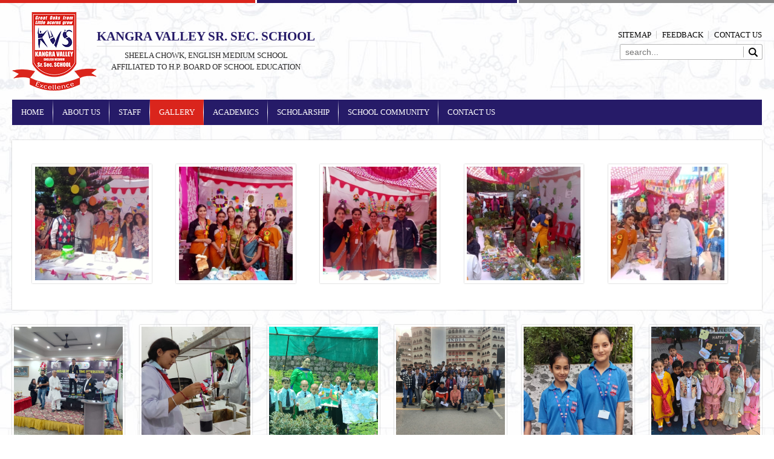

--- FILE ---
content_type: text/html; charset=UTF-8
request_url: https://kvskangravalley.com/photogallery/gallery/carnival-session-2019-2020/
body_size: 6726
content:
<!DOCTYPE html>
<html lang="en-US">
<head>
<meta charset="UTF-8" />
<meta name="viewport" content="width=device-width, initial-scale=1, maximum-scale=1">
<title>
Carnival Session 2019-2020 - Kangra Valley Sr. Sec. SchoolKangra Valley Sr. Sec. School</title>
<link rel="profile" href="http://gmpg.org/xfn/11" />
<link rel="shortcut icon" href="https://kvskangravalley.com/wp-content/themes/kvs/favicon.ico" type="image/x-icon" />
<link rel="apple-touch-icon" href="https://kvskangravalley.com/wp-content/themes/kvs/favicon.ico"/>
<link rel="stylesheet" type="text/css" media="all" href="https://kvskangravalley.com/wp-content/themes/kvs/style.css" />
<link rel="pingback" href="https://kvskangravalley.com/xmlrpc.php" />
<meta name='robots' content='noindex, follow' />

	<!-- This site is optimized with the Yoast SEO plugin v22.1 - https://yoast.com/wordpress/plugins/seo/ -->
	<meta property="og:locale" content="en_US" />
	<meta property="og:type" content="article" />
	<meta property="og:title" content="Carnival Session 2019-2020 - Kangra Valley Sr. Sec. School" />
	<meta property="og:url" content="https://kvskangravalley.com/photogallery/gallery/carnival-session-2019-2020/" />
	<meta property="og:site_name" content="Kangra Valley Sr. Sec. School" />
	<meta property="article:publisher" content="https://www.facebook.com/kangravalley123/" />
	<meta property="og:image" content="https://kvskangravalley.com/wp-content/uploads/2019/12/IMG-20191210-WA0104.jpg" />
	<meta property="og:image:width" content="1280" />
	<meta property="og:image:height" content="1280" />
	<meta property="og:image:type" content="image/jpeg" />
	<meta name="twitter:card" content="summary_large_image" />
	<script type="application/ld+json" class="yoast-schema-graph">{"@context":"https://schema.org","@graph":[{"@type":"WebPage","@id":"https://kvskangravalley.com/photogallery/gallery/carnival-session-2019-2020/","url":"https://kvskangravalley.com/photogallery/gallery/carnival-session-2019-2020/","name":"Carnival Session 2019-2020 - Kangra Valley Sr. Sec. School","isPartOf":{"@id":"https://kvskangravalley.com/#website"},"primaryImageOfPage":{"@id":"https://kvskangravalley.com/photogallery/gallery/carnival-session-2019-2020/#primaryimage"},"image":{"@id":"https://kvskangravalley.com/photogallery/gallery/carnival-session-2019-2020/#primaryimage"},"thumbnailUrl":"https://kvskangravalley.com/wp-content/uploads/2019/12/IMG-20191210-WA0104.jpg","datePublished":"2019-12-14T07:11:24+00:00","dateModified":"2019-12-14T07:11:24+00:00","breadcrumb":{"@id":"https://kvskangravalley.com/photogallery/gallery/carnival-session-2019-2020/#breadcrumb"},"inLanguage":"en-US","potentialAction":[{"@type":"ReadAction","target":["https://kvskangravalley.com/photogallery/gallery/carnival-session-2019-2020/"]}]},{"@type":"ImageObject","inLanguage":"en-US","@id":"https://kvskangravalley.com/photogallery/gallery/carnival-session-2019-2020/#primaryimage","url":"https://kvskangravalley.com/wp-content/uploads/2019/12/IMG-20191210-WA0104.jpg","contentUrl":"https://kvskangravalley.com/wp-content/uploads/2019/12/IMG-20191210-WA0104.jpg","width":1280,"height":1280},{"@type":"BreadcrumbList","@id":"https://kvskangravalley.com/photogallery/gallery/carnival-session-2019-2020/#breadcrumb","itemListElement":[{"@type":"ListItem","position":1,"name":"Home","item":"https://kvskangravalley.com/"},{"@type":"ListItem","position":2,"name":"Galleries","item":"https://kvskangravalley.com/photogallery/"},{"@type":"ListItem","position":3,"name":"Gallery","item":"https://kvskangravalley.com/photogallery/gallery/"},{"@type":"ListItem","position":4,"name":"Carnival Session 2019-2020"}]},{"@type":"WebSite","@id":"https://kvskangravalley.com/#website","url":"https://kvskangravalley.com/","name":"Kangra Valley Sr. Sec. School","description":"English Medium Sr. Sec. School, Sheela Chowk","publisher":{"@id":"https://kvskangravalley.com/#organization"},"potentialAction":[{"@type":"SearchAction","target":{"@type":"EntryPoint","urlTemplate":"https://kvskangravalley.com/?s={search_term_string}"},"query-input":"required name=search_term_string"}],"inLanguage":"en-US"},{"@type":"Organization","@id":"https://kvskangravalley.com/#organization","name":"Kangra Valley Sr. Sec. School","url":"https://kvskangravalley.com/","logo":{"@type":"ImageObject","inLanguage":"en-US","@id":"https://kvskangravalley.com/#/schema/logo/image/","url":"https://kvskangravalley.com/wp-content/uploads/2022/06/logo-1.png","contentUrl":"https://kvskangravalley.com/wp-content/uploads/2022/06/logo-1.png","width":140,"height":130,"caption":"Kangra Valley Sr. Sec. School"},"image":{"@id":"https://kvskangravalley.com/#/schema/logo/image/"},"sameAs":["https://www.facebook.com/kangravalley123/"]}]}</script>
	<!-- / Yoast SEO plugin. -->


<link rel="alternate" type="application/rss+xml" title="Kangra Valley Sr. Sec. School &raquo; Feed" href="https://kvskangravalley.com/feed/" />
<link rel="alternate" type="application/rss+xml" title="Kangra Valley Sr. Sec. School &raquo; Comments Feed" href="https://kvskangravalley.com/comments/feed/" />
<script type="text/javascript">
/* <![CDATA[ */
window._wpemojiSettings = {"baseUrl":"https:\/\/s.w.org\/images\/core\/emoji\/14.0.0\/72x72\/","ext":".png","svgUrl":"https:\/\/s.w.org\/images\/core\/emoji\/14.0.0\/svg\/","svgExt":".svg","source":{"concatemoji":"https:\/\/kvskangravalley.com\/wp-includes\/js\/wp-emoji-release.min.js?ver=6.4.7"}};
/*! This file is auto-generated */
!function(i,n){var o,s,e;function c(e){try{var t={supportTests:e,timestamp:(new Date).valueOf()};sessionStorage.setItem(o,JSON.stringify(t))}catch(e){}}function p(e,t,n){e.clearRect(0,0,e.canvas.width,e.canvas.height),e.fillText(t,0,0);var t=new Uint32Array(e.getImageData(0,0,e.canvas.width,e.canvas.height).data),r=(e.clearRect(0,0,e.canvas.width,e.canvas.height),e.fillText(n,0,0),new Uint32Array(e.getImageData(0,0,e.canvas.width,e.canvas.height).data));return t.every(function(e,t){return e===r[t]})}function u(e,t,n){switch(t){case"flag":return n(e,"\ud83c\udff3\ufe0f\u200d\u26a7\ufe0f","\ud83c\udff3\ufe0f\u200b\u26a7\ufe0f")?!1:!n(e,"\ud83c\uddfa\ud83c\uddf3","\ud83c\uddfa\u200b\ud83c\uddf3")&&!n(e,"\ud83c\udff4\udb40\udc67\udb40\udc62\udb40\udc65\udb40\udc6e\udb40\udc67\udb40\udc7f","\ud83c\udff4\u200b\udb40\udc67\u200b\udb40\udc62\u200b\udb40\udc65\u200b\udb40\udc6e\u200b\udb40\udc67\u200b\udb40\udc7f");case"emoji":return!n(e,"\ud83e\udef1\ud83c\udffb\u200d\ud83e\udef2\ud83c\udfff","\ud83e\udef1\ud83c\udffb\u200b\ud83e\udef2\ud83c\udfff")}return!1}function f(e,t,n){var r="undefined"!=typeof WorkerGlobalScope&&self instanceof WorkerGlobalScope?new OffscreenCanvas(300,150):i.createElement("canvas"),a=r.getContext("2d",{willReadFrequently:!0}),o=(a.textBaseline="top",a.font="600 32px Arial",{});return e.forEach(function(e){o[e]=t(a,e,n)}),o}function t(e){var t=i.createElement("script");t.src=e,t.defer=!0,i.head.appendChild(t)}"undefined"!=typeof Promise&&(o="wpEmojiSettingsSupports",s=["flag","emoji"],n.supports={everything:!0,everythingExceptFlag:!0},e=new Promise(function(e){i.addEventListener("DOMContentLoaded",e,{once:!0})}),new Promise(function(t){var n=function(){try{var e=JSON.parse(sessionStorage.getItem(o));if("object"==typeof e&&"number"==typeof e.timestamp&&(new Date).valueOf()<e.timestamp+604800&&"object"==typeof e.supportTests)return e.supportTests}catch(e){}return null}();if(!n){if("undefined"!=typeof Worker&&"undefined"!=typeof OffscreenCanvas&&"undefined"!=typeof URL&&URL.createObjectURL&&"undefined"!=typeof Blob)try{var e="postMessage("+f.toString()+"("+[JSON.stringify(s),u.toString(),p.toString()].join(",")+"));",r=new Blob([e],{type:"text/javascript"}),a=new Worker(URL.createObjectURL(r),{name:"wpTestEmojiSupports"});return void(a.onmessage=function(e){c(n=e.data),a.terminate(),t(n)})}catch(e){}c(n=f(s,u,p))}t(n)}).then(function(e){for(var t in e)n.supports[t]=e[t],n.supports.everything=n.supports.everything&&n.supports[t],"flag"!==t&&(n.supports.everythingExceptFlag=n.supports.everythingExceptFlag&&n.supports[t]);n.supports.everythingExceptFlag=n.supports.everythingExceptFlag&&!n.supports.flag,n.DOMReady=!1,n.readyCallback=function(){n.DOMReady=!0}}).then(function(){return e}).then(function(){var e;n.supports.everything||(n.readyCallback(),(e=n.source||{}).concatemoji?t(e.concatemoji):e.wpemoji&&e.twemoji&&(t(e.twemoji),t(e.wpemoji)))}))}((window,document),window._wpemojiSettings);
/* ]]> */
</script>
<style id='wp-emoji-styles-inline-css' type='text/css'>

	img.wp-smiley, img.emoji {
		display: inline !important;
		border: none !important;
		box-shadow: none !important;
		height: 1em !important;
		width: 1em !important;
		margin: 0 0.07em !important;
		vertical-align: -0.1em !important;
		background: none !important;
		padding: 0 !important;
	}
</style>
<link rel='stylesheet' id='wp-block-library-css' href='https://kvskangravalley.com/wp-includes/css/dist/block-library/style.min.css?ver=6.4.7' type='text/css' media='all' />
<style id='pdfemb-pdf-embedder-viewer-style-inline-css' type='text/css'>
.wp-block-pdfemb-pdf-embedder-viewer{max-width:none}

</style>
<style id='classic-theme-styles-inline-css' type='text/css'>
/*! This file is auto-generated */
.wp-block-button__link{color:#fff;background-color:#32373c;border-radius:9999px;box-shadow:none;text-decoration:none;padding:calc(.667em + 2px) calc(1.333em + 2px);font-size:1.125em}.wp-block-file__button{background:#32373c;color:#fff;text-decoration:none}
</style>
<style id='global-styles-inline-css' type='text/css'>
body{--wp--preset--color--black: #000000;--wp--preset--color--cyan-bluish-gray: #abb8c3;--wp--preset--color--white: #ffffff;--wp--preset--color--pale-pink: #f78da7;--wp--preset--color--vivid-red: #cf2e2e;--wp--preset--color--luminous-vivid-orange: #ff6900;--wp--preset--color--luminous-vivid-amber: #fcb900;--wp--preset--color--light-green-cyan: #7bdcb5;--wp--preset--color--vivid-green-cyan: #00d084;--wp--preset--color--pale-cyan-blue: #8ed1fc;--wp--preset--color--vivid-cyan-blue: #0693e3;--wp--preset--color--vivid-purple: #9b51e0;--wp--preset--gradient--vivid-cyan-blue-to-vivid-purple: linear-gradient(135deg,rgba(6,147,227,1) 0%,rgb(155,81,224) 100%);--wp--preset--gradient--light-green-cyan-to-vivid-green-cyan: linear-gradient(135deg,rgb(122,220,180) 0%,rgb(0,208,130) 100%);--wp--preset--gradient--luminous-vivid-amber-to-luminous-vivid-orange: linear-gradient(135deg,rgba(252,185,0,1) 0%,rgba(255,105,0,1) 100%);--wp--preset--gradient--luminous-vivid-orange-to-vivid-red: linear-gradient(135deg,rgba(255,105,0,1) 0%,rgb(207,46,46) 100%);--wp--preset--gradient--very-light-gray-to-cyan-bluish-gray: linear-gradient(135deg,rgb(238,238,238) 0%,rgb(169,184,195) 100%);--wp--preset--gradient--cool-to-warm-spectrum: linear-gradient(135deg,rgb(74,234,220) 0%,rgb(151,120,209) 20%,rgb(207,42,186) 40%,rgb(238,44,130) 60%,rgb(251,105,98) 80%,rgb(254,248,76) 100%);--wp--preset--gradient--blush-light-purple: linear-gradient(135deg,rgb(255,206,236) 0%,rgb(152,150,240) 100%);--wp--preset--gradient--blush-bordeaux: linear-gradient(135deg,rgb(254,205,165) 0%,rgb(254,45,45) 50%,rgb(107,0,62) 100%);--wp--preset--gradient--luminous-dusk: linear-gradient(135deg,rgb(255,203,112) 0%,rgb(199,81,192) 50%,rgb(65,88,208) 100%);--wp--preset--gradient--pale-ocean: linear-gradient(135deg,rgb(255,245,203) 0%,rgb(182,227,212) 50%,rgb(51,167,181) 100%);--wp--preset--gradient--electric-grass: linear-gradient(135deg,rgb(202,248,128) 0%,rgb(113,206,126) 100%);--wp--preset--gradient--midnight: linear-gradient(135deg,rgb(2,3,129) 0%,rgb(40,116,252) 100%);--wp--preset--font-size--small: 13px;--wp--preset--font-size--medium: 20px;--wp--preset--font-size--large: 36px;--wp--preset--font-size--x-large: 42px;--wp--preset--spacing--20: 0.44rem;--wp--preset--spacing--30: 0.67rem;--wp--preset--spacing--40: 1rem;--wp--preset--spacing--50: 1.5rem;--wp--preset--spacing--60: 2.25rem;--wp--preset--spacing--70: 3.38rem;--wp--preset--spacing--80: 5.06rem;--wp--preset--shadow--natural: 6px 6px 9px rgba(0, 0, 0, 0.2);--wp--preset--shadow--deep: 12px 12px 50px rgba(0, 0, 0, 0.4);--wp--preset--shadow--sharp: 6px 6px 0px rgba(0, 0, 0, 0.2);--wp--preset--shadow--outlined: 6px 6px 0px -3px rgba(255, 255, 255, 1), 6px 6px rgba(0, 0, 0, 1);--wp--preset--shadow--crisp: 6px 6px 0px rgba(0, 0, 0, 1);}:where(.is-layout-flex){gap: 0.5em;}:where(.is-layout-grid){gap: 0.5em;}body .is-layout-flow > .alignleft{float: left;margin-inline-start: 0;margin-inline-end: 2em;}body .is-layout-flow > .alignright{float: right;margin-inline-start: 2em;margin-inline-end: 0;}body .is-layout-flow > .aligncenter{margin-left: auto !important;margin-right: auto !important;}body .is-layout-constrained > .alignleft{float: left;margin-inline-start: 0;margin-inline-end: 2em;}body .is-layout-constrained > .alignright{float: right;margin-inline-start: 2em;margin-inline-end: 0;}body .is-layout-constrained > .aligncenter{margin-left: auto !important;margin-right: auto !important;}body .is-layout-constrained > :where(:not(.alignleft):not(.alignright):not(.alignfull)){max-width: var(--wp--style--global--content-size);margin-left: auto !important;margin-right: auto !important;}body .is-layout-constrained > .alignwide{max-width: var(--wp--style--global--wide-size);}body .is-layout-flex{display: flex;}body .is-layout-flex{flex-wrap: wrap;align-items: center;}body .is-layout-flex > *{margin: 0;}body .is-layout-grid{display: grid;}body .is-layout-grid > *{margin: 0;}:where(.wp-block-columns.is-layout-flex){gap: 2em;}:where(.wp-block-columns.is-layout-grid){gap: 2em;}:where(.wp-block-post-template.is-layout-flex){gap: 1.25em;}:where(.wp-block-post-template.is-layout-grid){gap: 1.25em;}.has-black-color{color: var(--wp--preset--color--black) !important;}.has-cyan-bluish-gray-color{color: var(--wp--preset--color--cyan-bluish-gray) !important;}.has-white-color{color: var(--wp--preset--color--white) !important;}.has-pale-pink-color{color: var(--wp--preset--color--pale-pink) !important;}.has-vivid-red-color{color: var(--wp--preset--color--vivid-red) !important;}.has-luminous-vivid-orange-color{color: var(--wp--preset--color--luminous-vivid-orange) !important;}.has-luminous-vivid-amber-color{color: var(--wp--preset--color--luminous-vivid-amber) !important;}.has-light-green-cyan-color{color: var(--wp--preset--color--light-green-cyan) !important;}.has-vivid-green-cyan-color{color: var(--wp--preset--color--vivid-green-cyan) !important;}.has-pale-cyan-blue-color{color: var(--wp--preset--color--pale-cyan-blue) !important;}.has-vivid-cyan-blue-color{color: var(--wp--preset--color--vivid-cyan-blue) !important;}.has-vivid-purple-color{color: var(--wp--preset--color--vivid-purple) !important;}.has-black-background-color{background-color: var(--wp--preset--color--black) !important;}.has-cyan-bluish-gray-background-color{background-color: var(--wp--preset--color--cyan-bluish-gray) !important;}.has-white-background-color{background-color: var(--wp--preset--color--white) !important;}.has-pale-pink-background-color{background-color: var(--wp--preset--color--pale-pink) !important;}.has-vivid-red-background-color{background-color: var(--wp--preset--color--vivid-red) !important;}.has-luminous-vivid-orange-background-color{background-color: var(--wp--preset--color--luminous-vivid-orange) !important;}.has-luminous-vivid-amber-background-color{background-color: var(--wp--preset--color--luminous-vivid-amber) !important;}.has-light-green-cyan-background-color{background-color: var(--wp--preset--color--light-green-cyan) !important;}.has-vivid-green-cyan-background-color{background-color: var(--wp--preset--color--vivid-green-cyan) !important;}.has-pale-cyan-blue-background-color{background-color: var(--wp--preset--color--pale-cyan-blue) !important;}.has-vivid-cyan-blue-background-color{background-color: var(--wp--preset--color--vivid-cyan-blue) !important;}.has-vivid-purple-background-color{background-color: var(--wp--preset--color--vivid-purple) !important;}.has-black-border-color{border-color: var(--wp--preset--color--black) !important;}.has-cyan-bluish-gray-border-color{border-color: var(--wp--preset--color--cyan-bluish-gray) !important;}.has-white-border-color{border-color: var(--wp--preset--color--white) !important;}.has-pale-pink-border-color{border-color: var(--wp--preset--color--pale-pink) !important;}.has-vivid-red-border-color{border-color: var(--wp--preset--color--vivid-red) !important;}.has-luminous-vivid-orange-border-color{border-color: var(--wp--preset--color--luminous-vivid-orange) !important;}.has-luminous-vivid-amber-border-color{border-color: var(--wp--preset--color--luminous-vivid-amber) !important;}.has-light-green-cyan-border-color{border-color: var(--wp--preset--color--light-green-cyan) !important;}.has-vivid-green-cyan-border-color{border-color: var(--wp--preset--color--vivid-green-cyan) !important;}.has-pale-cyan-blue-border-color{border-color: var(--wp--preset--color--pale-cyan-blue) !important;}.has-vivid-cyan-blue-border-color{border-color: var(--wp--preset--color--vivid-cyan-blue) !important;}.has-vivid-purple-border-color{border-color: var(--wp--preset--color--vivid-purple) !important;}.has-vivid-cyan-blue-to-vivid-purple-gradient-background{background: var(--wp--preset--gradient--vivid-cyan-blue-to-vivid-purple) !important;}.has-light-green-cyan-to-vivid-green-cyan-gradient-background{background: var(--wp--preset--gradient--light-green-cyan-to-vivid-green-cyan) !important;}.has-luminous-vivid-amber-to-luminous-vivid-orange-gradient-background{background: var(--wp--preset--gradient--luminous-vivid-amber-to-luminous-vivid-orange) !important;}.has-luminous-vivid-orange-to-vivid-red-gradient-background{background: var(--wp--preset--gradient--luminous-vivid-orange-to-vivid-red) !important;}.has-very-light-gray-to-cyan-bluish-gray-gradient-background{background: var(--wp--preset--gradient--very-light-gray-to-cyan-bluish-gray) !important;}.has-cool-to-warm-spectrum-gradient-background{background: var(--wp--preset--gradient--cool-to-warm-spectrum) !important;}.has-blush-light-purple-gradient-background{background: var(--wp--preset--gradient--blush-light-purple) !important;}.has-blush-bordeaux-gradient-background{background: var(--wp--preset--gradient--blush-bordeaux) !important;}.has-luminous-dusk-gradient-background{background: var(--wp--preset--gradient--luminous-dusk) !important;}.has-pale-ocean-gradient-background{background: var(--wp--preset--gradient--pale-ocean) !important;}.has-electric-grass-gradient-background{background: var(--wp--preset--gradient--electric-grass) !important;}.has-midnight-gradient-background{background: var(--wp--preset--gradient--midnight) !important;}.has-small-font-size{font-size: var(--wp--preset--font-size--small) !important;}.has-medium-font-size{font-size: var(--wp--preset--font-size--medium) !important;}.has-large-font-size{font-size: var(--wp--preset--font-size--large) !important;}.has-x-large-font-size{font-size: var(--wp--preset--font-size--x-large) !important;}
.wp-block-navigation a:where(:not(.wp-element-button)){color: inherit;}
:where(.wp-block-post-template.is-layout-flex){gap: 1.25em;}:where(.wp-block-post-template.is-layout-grid){gap: 1.25em;}
:where(.wp-block-columns.is-layout-flex){gap: 2em;}:where(.wp-block-columns.is-layout-grid){gap: 2em;}
.wp-block-pullquote{font-size: 1.5em;line-height: 1.6;}
</style>
<link rel='stylesheet' id='wppopups-base-css' href='https://kvskangravalley.com/wp-content/plugins/wp-popups-lite/src/assets/css/wppopups-base.css?ver=2.2.0.2' type='text/css' media='all' />
<link rel='stylesheet' id='fancybox-css' href='https://kvskangravalley.com/wp-content/themes/kvs/css/jquery.fancybox.css?ver=6.4.7' type='text/css' media='all' />
<link rel='stylesheet' id='responsive-css' href='https://kvskangravalley.com/wp-content/themes/kvs/css/responsive.css?ver=6.4.7' type='text/css' media='all' />
<script type="text/javascript" src="https://kvskangravalley.com/wp-includes/js/jquery/jquery.min.js?ver=3.7.1" id="jquery-core-js"></script>
<script type="text/javascript" src="https://kvskangravalley.com/wp-includes/js/jquery/jquery-migrate.min.js?ver=3.4.1" id="jquery-migrate-js"></script>
<script type="text/javascript" src="https://kvskangravalley.com/wp-includes/js/jquery/ui/core.min.js?ver=1.13.2" id="jquery-ui-core-js"></script>
<script type="text/javascript" src="https://kvskangravalley.com/wp-includes/js/jquery/ui/accordion.min.js?ver=1.13.2" id="jquery-ui-accordion-js"></script>
<script type="text/javascript" src="https://kvskangravalley.com/wp-content/themes/kvs/js/jquery.flexslider.js?ver=6.4.7" id="flexslider-js"></script>
<script type="text/javascript" src="https://kvskangravalley.com/wp-content/themes/kvs/js/jquery.fitvids.js?ver=6.4.7" id="fitvids-js"></script>
<script type="text/javascript" src="https://kvskangravalley.com/wp-content/themes/kvs/js/jquery.fancybox.pack.js?ver=6.4.7" id="fancybox-js"></script>
<script type="text/javascript" src="https://kvskangravalley.com/wp-content/themes/kvs/js/scripts.js?ver=6.4.7" id="themescripts-js"></script>
<link rel="https://api.w.org/" href="https://kvskangravalley.com/wp-json/" /><link rel="EditURI" type="application/rsd+xml" title="RSD" href="https://kvskangravalley.com/xmlrpc.php?rsd" />
<link rel='shortlink' href='https://kvskangravalley.com/?p=1149' />
<link rel="alternate" type="application/json+oembed" href="https://kvskangravalley.com/wp-json/oembed/1.0/embed?url=https%3A%2F%2Fkvskangravalley.com%2Fphotogallery%2Fgallery%2Fcarnival-session-2019-2020%2F" />
<link rel="alternate" type="text/xml+oembed" href="https://kvskangravalley.com/wp-json/oembed/1.0/embed?url=https%3A%2F%2Fkvskangravalley.com%2Fphotogallery%2Fgallery%2Fcarnival-session-2019-2020%2F&#038;format=xml" />
<script type="text/javascript">
	var templateDir = "https://kvskangravalley.com/wp-content/themes/kvs";
</script>

</head>

<body class="ptype_galleries-template-default single single-ptype_galleries postid-1149">
<div id="header">
  <div class="wrapper clearfix">
    <div id="logo">
      <h1> <a href="https://kvskangravalley.com">
        Kangra Valley Sr. Sec. School        </a></h1>
      <div id="logoDescription">
        <div id="siteName">
          Kangra Valley Sr. Sec. School        </div>
        <div class="sitedesc">
			Sheela Chowk, English Medium School<br>Affiliated to H.P. Board of School Education
        </div>
      </div>
    </div>
    <div id="topNavigation">
      <ul id="menu-top-menu" class="menu clearfix"><li id="menu-item-35" class="menu-item menu-item-type-post_type menu-item-object-page menu-item-35"><a href="https://kvskangravalley.com/sitemap/">Sitemap</a></li>
<li id="menu-item-36" class="menu-item menu-item-type-post_type menu-item-object-page menu-item-36"><a href="https://kvskangravalley.com/feedback/">Feedback</a></li>
<li id="menu-item-37" class="menu-item menu-item-type-post_type menu-item-object-page menu-item-37"><a href="https://kvskangravalley.com/contact-us/">Contact Us</a></li>
</ul>    </div>
    <div id="headerSearch">
      <form role="search" method="get" id="searchform" action="https://kvskangravalley.com/" >
    <input type="text" placeholder="search..." value="" name="s" id="s" />
    <input type="submit" id="searchsubmit" value="Search" />
	</form>    </div>
  </div>
</div>
<div id="navigationWrap">
  <div class="wrapper clearfix">
    <div id="navigation"> <a id="mobileNavLink" href="javascript:void(0)">Navigation</a>
      <ul id="menu-main-menu" class="menu clearfix"><li id="menu-item-23" class="menu-item menu-item-type-post_type menu-item-object-page menu-item-home menu-item-23"><a href="https://kvskangravalley.com/">Home</a></li>
<li id="menu-item-265" class="menu-item menu-item-type-post_type menu-item-object-page menu-item-has-children menu-item-265"><a href="https://kvskangravalley.com/about-us/">About Us</a>
<ul class="sub-menu">
	<li id="menu-item-267" class="menu-item menu-item-type-post_type menu-item-object-page menu-item-267"><a href="https://kvskangravalley.com/about-us/principal/">Principal</a></li>
	<li id="menu-item-266" class="menu-item menu-item-type-post_type menu-item-object-page menu-item-266"><a href="https://kvskangravalley.com/about-us/society/">Society</a></li>
	<li id="menu-item-445" class="menu-item menu-item-type-post_type menu-item-object-page menu-item-445"><a href="https://kvskangravalley.com/about-us/our-vision/">Our Vision</a></li>
	<li id="menu-item-446" class="menu-item menu-item-type-post_type menu-item-object-page menu-item-446"><a href="https://kvskangravalley.com/about-us/school-facilities/">School Facilities</a></li>
	<li id="menu-item-702" class="menu-item menu-item-type-post_type menu-item-object-page menu-item-702"><a href="https://kvskangravalley.com/about-us/building-map/">Building Map</a></li>
	<li id="menu-item-1543" class="menu-item menu-item-type-post_type menu-item-object-page menu-item-1543"><a href="https://kvskangravalley.com/sexual-harassment-committee/">Sexual Harassment Committee</a></li>
</ul>
</li>
<li id="menu-item-271" class="menu-item menu-item-type-post_type menu-item-object-page menu-item-has-children menu-item-271"><a href="https://kvskangravalley.com/staff/">Staff</a>
<ul class="sub-menu">
	<li id="menu-item-616" class="menu-item menu-item-type-post_type menu-item-object-page menu-item-616"><a href="https://kvskangravalley.com/pta-members/">PTA Members</a></li>
</ul>
</li>
<li id="menu-item-501" class="menu-item menu-item-type-post_type menu-item-object-ptype_galleries current-ptype_galleries-ancestor menu-item-501"><a href="https://kvskangravalley.com/photogallery/gallery/">Gallery</a></li>
<li id="menu-item-740" class="menu-item menu-item-type-custom menu-item-object-custom menu-item-has-children menu-item-740"><a href="#">Academics</a>
<ul class="sub-menu">
	<li id="menu-item-1484" class="menu-item menu-item-type-post_type menu-item-object-page menu-item-1484"><a href="https://kvskangravalley.com/meritorious-students-session-2023-24/">Meritorious Students- (Session 2023-24)</a></li>
	<li id="menu-item-1540" class="menu-item menu-item-type-post_type menu-item-object-page menu-item-1540"><a href="https://kvskangravalley.com/academic-result-session-2022-23/">Academic Result – Session 2022-23</a></li>
	<li id="menu-item-669" class="menu-item menu-item-type-post_type menu-item-object-page menu-item-669"><a href="https://kvskangravalley.com/fee-structure/">Fee Structure</a></li>
	<li id="menu-item-1550" class="menu-item menu-item-type-post_type menu-item-object-page menu-item-1550"><a href="https://kvskangravalley.com/25-reservation-to-weaker-section-children/">25% Reservation to weaker section children</a></li>
	<li id="menu-item-602" class="menu-item menu-item-type-post_type menu-item-object-page menu-item-602"><a href="https://kvskangravalley.com/kvs-toppers/">KVS Toppers</a></li>
	<li id="menu-item-1029" class="menu-item menu-item-type-post_type menu-item-object-page menu-item-1029"><a href="https://kvskangravalley.com/board-results/">Board Results</a></li>
</ul>
</li>
<li id="menu-item-746" class="menu-item menu-item-type-post_type menu-item-object-page menu-item-746"><a href="https://kvskangravalley.com/scholarship/">Scholarship</a></li>
<li id="menu-item-367" class="menu-item menu-item-type-post_type menu-item-object-page menu-item-has-children menu-item-367"><a href="https://kvskangravalley.com/school-community/">School Community</a>
<ul class="sub-menu">
	<li id="menu-item-368" class="menu-item menu-item-type-post_type menu-item-object-page menu-item-368"><a href="https://kvskangravalley.com/school-community/student-council-2024-25/">Student Council (2024-25)</a></li>
	<li id="menu-item-366" class="menu-item menu-item-type-post_type menu-item-object-page current_page_parent menu-item-366"><a href="https://kvskangravalley.com/news-and-events/">News and Events</a></li>
	<li id="menu-item-734" class="menu-item menu-item-type-post_type menu-item-object-page menu-item-734"><a href="https://kvskangravalley.com/school-community/alumni-list/">Alumni List 15-16</a></li>
	<li id="menu-item-758" class="menu-item menu-item-type-post_type menu-item-object-page menu-item-758"><a href="https://kvskangravalley.com/school-community/alumni-list-16-17/">Alumni List 16-17</a></li>
	<li id="menu-item-1555" class="menu-item menu-item-type-post_type menu-item-object-page menu-item-1555"><a href="https://kvskangravalley.com/school-community/alumni-list-2022/">Alumni list 2022</a></li>
</ul>
</li>
<li id="menu-item-30" class="menu-item menu-item-type-post_type menu-item-object-page menu-item-30"><a href="https://kvskangravalley.com/contact-us/">Contact Us</a></li>
</ul>    </div>
  </div>
</div>
<div id="bannerArea">
  <div class="wrapper clearfix">
          </div>
</div>
<div id="main">
<div class="wrapper clearfix">
<div id="mainIn" class="clearfix"><div id="container" class="fullwidth" >
  <div id="photoGallery">
    <div>
</div>
    <div class="clearfix cols5">
            <div class="col galleryItem">
        <div class="galleryItemIn">
                    <a class="fancybox" rel="photoGallery" href="https://kvskangravalley.com/wp-content/uploads/2019/12/IMG-20191210-WA0103.jpg"> <img src="https://kvskangravalley.com/wp-content/uploads/2019/12/IMG-20191210-WA0103-250x250.jpg" /> </a> </div>
      </div>
            <div class="col galleryItem">
        <div class="galleryItemIn">
                    <a class="fancybox" rel="photoGallery" href="https://kvskangravalley.com/wp-content/uploads/2019/12/IMG-20191210-WA0104.jpg"> <img src="https://kvskangravalley.com/wp-content/uploads/2019/12/IMG-20191210-WA0104-250x250.jpg" /> </a> </div>
      </div>
            <div class="col galleryItem">
        <div class="galleryItemIn">
                    <a class="fancybox" rel="photoGallery" href="https://kvskangravalley.com/wp-content/uploads/2019/12/IMG-20191210-WA0106-1.jpg"> <img src="https://kvskangravalley.com/wp-content/uploads/2019/12/IMG-20191210-WA0106-1-250x250.jpg" /> </a> </div>
      </div>
            <div class="col galleryItem">
        <div class="galleryItemIn">
                    <a class="fancybox" rel="photoGallery" href="https://kvskangravalley.com/wp-content/uploads/2019/12/IMG-20191211-WA0088.jpg"> <img src="https://kvskangravalley.com/wp-content/uploads/2019/12/IMG-20191211-WA0088-250x250.jpg" /> </a> </div>
      </div>
            <div class="col galleryItem">
        <div class="galleryItemIn">
                    <a class="fancybox" rel="photoGallery" href="https://kvskangravalley.com/wp-content/uploads/2019/12/IMG-20191211-WA0117.jpg"> <img src="https://kvskangravalley.com/wp-content/uploads/2019/12/IMG-20191211-WA0117-250x250.jpg" /> </a> </div>
      </div>
          </div>
      </div>
</div>
</div>
</div>
</div>
<div id="bottomWidgetArea">
  <div class="wrapper clearfix">
    <div id="custom_html-6" class="widget_text widget_custom_html"><div class="textwidget custom-html-widget"><div class="clearfix galleryStrip cols6">
  	<div class="col">
        <a class="fancybox" href="https://kvskangravalley.com/wp-content/uploads/2024/03/IMG-20230921-WA0009.jpg"> 
        	<img src="https://kvskangravalley.com/wp-content/uploads/2024/03/IMG-20230921-WA0009-1.jpg"> 
        </a>
    </div>
	<div class="col">
    	<a class="fancybox" href="https://kvskangravalley.com/wp-content/uploads/2024/03/IMG-20220315-WA0007.jpg"> 
    		<img src="https://kvskangravalley.com/wp-content/uploads/2024/03/IMG-20220315-250x250-1.jpg"> 
    	</a>
    </div>
    <div class="col">
        <a class="fancybox" href="https://kvskangravalley.com/wp-content/uploads/2024/03/IMG-20230628-WA0017.jpg"> 
        	<img src="https://kvskangravalley.com/wp-content/uploads/2024/03/IMG-20230628-250x250-1.jpg"> 
        </a>
    </div>
    <div class="col">
        <a class="fancybox" href="https://kvskangravalley.com/wp-content/uploads/2024/03/IMG-20240127-WA0011.jpg"> 
			<img src="https://kvskangravalley.com/wp-content/uploads/2024/03/IMG-20240127-250x250-1.jpg"> 
		</a>
    </div>
    <div class="col">
        <a class="fancybox" href="https://kvskangravalley.com/wp-content/uploads/2024/03/IMG-20230916-WA0072-1.jpg"> 
        	<img src="https://kvskangravalley.com/wp-content/uploads/2024/03/IMG-20230916-250x250-1.jpg"> 
        </a>
    </div>
    <div class="col">
        <a class="fancybox" href="https://kvskangravalley.com/wp-content/uploads/2024/03/IMG-20240125-WA0032.jpg"> 
        	<img src="https://kvskangravalley.com/wp-content/uploads/2024/03/IMG-2024012-250x250-1.jpg"> 
        </a>
    </div>
  </div></div></div>  </div>
</div>
<div id="footerTop">
  <div class="wrapper clearfix">
    <div id="footerNavigation">
      <ul id="menu-footer-menu" class="menu clearfix"><li id="menu-item-45" class="menu-item menu-item-type-post_type menu-item-object-page menu-item-home menu-item-45"><a href="https://kvskangravalley.com/">Home</a></li>
<li id="menu-item-73" class="menu-item menu-item-type-post_type menu-item-object-page menu-item-73"><a href="https://kvskangravalley.com/contact-us/">Contact Us</a></li>
<li id="menu-item-711" class="menu-item menu-item-type-post_type menu-item-object-page menu-item-711"><a href="https://kvskangravalley.com/important-links/">Important Links</a></li>
</ul>    </div>
    <div id="footerContacts"> Phone : 01892-223728, 94184 13644, 98160 70296</br>
Email : kvsdharamshala@gmail.com </div>
  </div>
</div>
<div id="footer">
  <div class="wrapper clearfix">
    <div id="copyright" class="fleft"> Copyright&copy;
      Kangra Valley Sr. Sec. School      . All rights reserved </div>
    <div id="developedBy" class="fright"> Designed and Developed by RJ Multimedia +91 98160 87111 </div>
  </div>
</div>
<div class="wppopups-whole" style="display: none"></div><script type="text/javascript" src="https://kvskangravalley.com/wp-includes/js/comment-reply.min.js?ver=6.4.7" id="comment-reply-js" async="async" data-wp-strategy="async"></script>
<script type="text/javascript" src="https://kvskangravalley.com/wp-includes/js/dist/vendor/wp-polyfill-inert.min.js?ver=3.1.2" id="wp-polyfill-inert-js"></script>
<script type="text/javascript" src="https://kvskangravalley.com/wp-includes/js/dist/vendor/regenerator-runtime.min.js?ver=0.14.0" id="regenerator-runtime-js"></script>
<script type="text/javascript" src="https://kvskangravalley.com/wp-includes/js/dist/vendor/wp-polyfill.min.js?ver=3.15.0" id="wp-polyfill-js"></script>
<script type="text/javascript" src="https://kvskangravalley.com/wp-includes/js/dist/hooks.min.js?ver=c6aec9a8d4e5a5d543a1" id="wp-hooks-js"></script>
<script type="text/javascript" id="wppopups-js-extra">
/* <![CDATA[ */
var wppopups_vars = {"is_admin":"","ajax_url":"https:\/\/kvskangravalley.com\/wp-admin\/admin-ajax.php","pid":"1149","is_front_page":"","is_blog_page":"","is_category":"","site_url":"https:\/\/kvskangravalley.com","is_archive":"","is_search":"","is_singular":"1","is_preview":"","facebook":"","twitter":"","val_required":"This field is required.","val_url":"Please enter a valid URL.","val_email":"Please enter a valid email address.","val_number":"Please enter a valid number.","val_checklimit":"You have exceeded the number of allowed selections: {#}.","val_limit_characters":"{count} of {limit} max characters.","val_limit_words":"{count} of {limit} max words.","disable_form_reopen":"__return_false"};
/* ]]> */
</script>
<script type="text/javascript" src="https://kvskangravalley.com/wp-content/plugins/wp-popups-lite/src/assets/js/wppopups.js?ver=2.2.0.2" id="wppopups-js"></script>
</body></html>

--- FILE ---
content_type: text/css
request_url: https://kvskangravalley.com/wp-content/themes/kvs/style.css
body_size: 6386
content:
/*
Theme Name: Kangra Vallery School
Description: Wordpress Theme Designed for Kangra Vallery School.
Author: Subhkant Rana
Version: 1.0
*/

/*------------------------------------------------*/
/*-----------------[FONTS]------------------------*/
/*------------------------------------------------*/
@import url(fonts/font-awesome/font-awesome.min.css);
@import url(http://fonts.googleapis.com/css?family=Lato:400,400italic,700,700italic);
@import url(http://fonts.googleapis.com/css?family=Ubuntu:400,400italic,500,500italic,700,700italic);
/*------------------------------------------------*/
/*-----------------[RESET]------------------------*/
/*------------------------------------------------*/
/* http://meyerweb.com/eric/tools/css/reset/ */
/* v1.0 | 20080212 */
html, body, div, span, applet, object, iframe, h1, h2, h3, h4, h5, h6, p, blockquote, pre, a, abbr, acronym, address, big, cite, code, del, dfn, em, font, img, ins, kbd, q, s, samp, small, strike, strong, sub, sup, tt, var, b, u, i, center, dl, dt, dd, ol, ul, li, fieldset, form, label, legend {
	margin: 0;
	padding: 0;
	border: 0;
	outline: 0;
	font-size: 100%;
	vertical-align: baseline;
	background: transparent;
}
body {
	line-height: 1;
}
blockquote, q {
	quotes: none;
}
blockquote:before, blockquote:after, q:before, q:after {
	content: '';
	content: none;
}
/* remember to define focus styles! */
:focus {
	outline: 0;
}
/* remember to highlight inserts somehow! */
ins {
	text-decoration: none;
}
del {
	text-decoration: line-through;
}
/* tables still need 'cellspacing="0"' in the markup */
table {
	border-collapse: collapse;
	border-spacing: 0;
}
/*------------------------------------------------*/
/*-----------------[BASIC STYLES]-----------------*/
/*------------------------------------------------*/
body {
	background-attachment: fixed;
	background-color: #fff;
	background-image: url("images/body_bg.jpg");
	background-position: center top;
	background-repeat: no-repeat;
	background-size: 100% auto;
}
body, button, input, select, textarea {
	color: #2B2B2B;
	font-family: Lato, sans-serif;
	font-size: 14px;
	font-weight: 400;
	line-height: 1.5;
}
a {
	text-decoration: none;
	color:  #261b68;
	outline:none;
}
a:hover {
	color:  #333;
}
.clear {
	clear: both;
}
.divider {
	clear: both;
	padding: 8px;
}
.separator {
	border-top: 1px dashed #ad1e16;
	clear: both;
	margin-top: 20px;
	padding-bottom: 20px;
}
img {
	max-width:100%;
	height:auto
}
iframe {
	box-sizing: border-box;
	-moz-box-sizing: border-box;
	-webkit-box-sizing: border-box;
	max-width: 100%;
}
.spacer {
	border-bottom: 2px solid #B8C2C2;
	clear: both;
	margin-bottom: 20px;
}
.dotted {
	border-style:dotted !important
}
.ui-tabs-hide {
	display: none;
}
br.clear {
	margin: 0px;
	padding: 0px;
}
h1, h2, h3, h4, h5, h6 {
	clear: both;
	font-family: 'Ubuntu', sans-serif;
	font-weight: 500;
	margin: 0;
	padding-bottom: 8px;
}
h1 {
	font-size: 26px;
	line-height: 1.3846153846;
}
h2 {
	font-size: 24px;
	line-height: 1;
}
h3 {
	font-size: 22px;
	line-height: 1.0909090909;
}
h4 {
	font-size: 20px;
	line-height: 1.2;
}
h5 {
	font-size: 18px;
	line-height: 1.3333333333;
}
h6 {
	font-size: 16px;
	line-height: 1.5;
}
p {
	margin-bottom: 15px;
}
ul {
	margin:0 0 15px 1.5em
}
ol {
	margin:0 0 15px 1.5em
}
strong {
	font-weight: bold;
}
cite, em, i {
	font-style: italic;
}
pre, code {
	font-family: Courier New, monospace;
	margin-bottom: 10px;
}
ins {
	text-decoration: none;
}
sup, sub {
	font-size:80%;
	height: 0;
	line-height: 1;
	position: relative;
	vertical-align: baseline;
}
sup {
	bottom: 0.4em;
}
sub {
	top: 0.3em;
}
dl {
	margin: 0 0 1.5em 0;
}
dl dt {
	font-weight: bold;
}
dd {
	margin-left: 1.5em;
}
blockquote {
	margin: 1.5em;
	padding: 1em;
	color: #666666;
	background: #e6e6e6;
	font-style: italic;
	border: 1px solid #dcdcdc;
}
blockquote p {
	padding-bottom: 0px;
}
figure {
	margin: 0;
}
fieldset {
	border: 1px solid rgba(0, 0, 0, 0.1);
	margin: 0 0 24px;
	padding: 11px 12px 0;
}
legend {
	white-space: normal;
}
button, input, select, textarea {
	-webkit-box-sizing: border-box;
	-moz-box-sizing:    border-box;
	box-sizing:         border-box;
	font-size: 100%;
	margin: 0;
	max-width: 100%;
	vertical-align: baseline;
}
button, input {
	line-height: normal;
}
input, textarea {
	background-image: -webkit-linear-gradient(hsla(0, 0%, 100%, 0), hsla(0, 0%, 100%, 0)); /* Removing the inner shadow, rounded corners on iOS inputs */
}
button, html input[type="button"], input[type="reset"], input[type="submit"] {
	-webkit-appearance: none;
	cursor: pointer;
	border:none
}
button[disabled], input[disabled] {
	cursor: default;
}
input[type="checkbox"], input[type="radio"] {
	padding: 0;
}
input[type="search"] {
	-webkit-appearance: textfield;
}
 input[type="search"]::-webkit-search-decoration {
 -webkit-appearance: none;
}
 button::-moz-focus-inner, input::-moz-focus-inner {
 border: 0;
 padding: 0;
}
textarea {
	overflow: auto;
	vertical-align: top;
}
.clearfix:after {
	visibility: hidden;
	display: block;
	font-size: 0;
	content: " ";
	clear: both;
	height: 0;
}
* html .clearfix {
	zoom: 1;
} /* IE6 */
*:first-child+html .clearfix {
	zoom: 1;
} /* IE7 */
.borderBot {
	border-bottom: 3px solid #48423F;
	margin-bottom: 20px;
	padding-bottom: 5px;
}
ul.arrow {
}
ul.arrow li {
	padding-bottom: 2px;
	padding-left: 16px;
	position: relative;
}
ul.arrow li:before {
	color: #666666;
	content: ">";
	font-family: verdana;
	font-size: 11px;
	font-weight: bold;
	left: 1px;
	position: absolute;
}
.fleft {
	float:left
}
.fright {
	float:right
}
.red {
	color:#CD251D
}
.orange {
	color:#da251c
}
.blue {
	color:#261b68
}
.white {
	color:#fff
}
.black {
	color: #111111 !important;
}
.bgOrange {
	background:#ed5f00
}
.bgBlue {
	background:#261b68
}
.pad1 {
	padding:1%
}
.pad3 {
	padding:3%
}
.pad4 {
	padding:4%
}
.screen-reader-text {
	text-indent:-9999px;
	display:none
}
#spu-2052 .spu-container {
    border: 0px solid!important;
    border-color: rgb(6, 94, 79);
    margin: 14px;
    padding: 0px!important;
    height: calc(100% - 28px);
}
#container table.oddeven tr:nth-child(2n+1) td {
 background-color: #f9f9f9;
}
#container table.oddeven tr:nth-child(even) td {
background-color:#fff;
}

/* NEWS TICKER */


.breakingtitle {
	font-size: 50px;
	background: black;
	color: #FFD700;
	padding: 10px;
}

#readmorebutton {
	background: black;
	color: #FFD700;
	border-style: none;
  padding: 20px;
  font-size: 20px;
}

.marquee {
	color: #000;
	letter-spacing: 2px;
	font-weight: 700;
	padding: 10px;
	font-size: 20px;
}


/*------------------------------------------------*/
/*--------------------[COLUMNS]-------------------*/
/*------------------------------------------------*/
.col, .col2, .col3, .col4, .col5 {
	display: inline;
	float: left;
	margin-right: 2%;
}
.cols .last, .col:last-child, .col.last {
	margin-right:0 !important;
}
.col {
	width:49%;
} /* 2 equal width columns - default */
.cols3 .col {
	width: 32%;
} /* 3 equal width columns */
.cols3 .col:nth-child(3n), .cols3 .col.last {
margin-right:0
}
.cols4 .col {
	width:23.5%;
} /* 4 equal width columns */
.cols5 .col {
	width:18.4%;
} /* 5 equal width columns */
.cols6 .col {
	width:15%;
} /* 6 equal width columns */
/*------------------------------------------------*/
/*--------------------[IMAGES]--------------------*/
/*------------------------------------------------*/
/*
Resize images to fit the main content area.
- Applies only to images uploaded via WordPress by targeting size-* classes.
- Other images will be left alone. Use "size-auto" class to apply to other images.
*/
img.size-auto, img.size-full, img.size-large, img.size-medium, .attachment img {
	max-width: 100%; /* When images are too wide for containing element, force them to fit. */
	height: auto; /* Override height to match resized width for correct aspect ratio. */
}
.alignleft, img.alignleft {
	display: inline;
	float: left;
	margin-right: 24px;
	margin-top: 4px;
}
.alignright, img.alignright {
	display: inline;
	float: right;
	margin-left: 24px;
	margin-top: 4px;
}
.aligncenter, img.aligncenter {
	clear: both;
	display: block;
	margin-left: auto;
	margin-right: auto;
}
img.alignleft, img.alignright, img.aligncenter {
	box-shadow: 0 0 2px #B3B3B3;
	-moz-box-shadow: 0 0 2px #B3B3B3;
	-webkit-box-shadow: 0 0 2px #B3B3B3;
	margin-bottom: 5px;
	padding: 3px;
	-webkit-box-sizing: border-box;
	-moz-box-sizing: border-box;
	box-sizing: border-box;
}
.wp-caption {
	background: #f1f1f1;
	line-height: 18px;
	margin-bottom: 20px;
	max-width: 632px !important; /* prevent too-wide images from breaking layout */
	padding: 4px;
	text-align: center;
}
.wp-caption img {
	margin: 5px 5px 0;
}
.wp-caption p.wp-caption-text {
	color: #888;
	font-size: 12px;
	margin: 5px;
}
.wp-smiley {
	margin: 0;
}
.sitedesc {
font-family: 'Ubuntu';
    text-transform: uppercase;
    font-size: 13px;
    font-weight: 500;
}
/*------------------------------------------------*/
/*-------------[STRUCTURE LAYOUT INFO]-------------*/
/*------------------------------------------------*/
.bgBuild {
}
.bgBuildIn {
	background: url(images/bgBuildOverlay.png);
	background: -moz-linear-gradient(-45deg, rgba(255, 255, 255, 1) 0%, rgba(255, 255, 255, 0.9) 50%, rgba(255, 255, 255, 0.9) 100%); /* FF3.6+ */
	background: -webkit-gradient(linear, left top, right bottom, color-stop(0%, rgba(255, 255, 255, 1)), color-stop(50%, rgba(255, 255, 255, 0.9)), color-stop(100%, rgba(255, 255, 255, 0.9))); /* Chrome,Safari4+ */
	background: -webkit-linear-gradient(-45deg, rgba(255, 255, 255, 1) 0%, rgba(255, 255, 255, 0.9) 50%, rgba(255, 255, 255, 0.9) 100%); /* Chrome10+,Safari5.1+ */
	background: -o-linear-gradient(-45deg, rgba(255, 255, 255, 1) 0%, rgba(255, 255, 255, 0.9) 50%, rgba(255, 255, 255, 0.9) 100%); /* Opera 11.10+ */
	background: -ms-linear-gradient(-45deg, rgba(255, 255, 255, 1) 0%, rgba(255, 255, 255, 0.9) 50%, rgba(255, 255, 255, 0.9) 100%); /* IE10+ */
	background: linear-gradient(135deg, rgba(255, 255, 255, 1) 0%, rgba(255, 255, 255, 0.9) 50%, rgba(255, 255, 255, 0.9) 100%); /* W3C */
filter: progid:DXImageTransform.Microsoft.gradient( startColorstr='#ffffff', endColorstr='#e6ffffff', GradientType=1 ); /* IE6-9 fallback on horizontal gradient */
	height: 100%;
	left: 0;
	position: absolute;
	top: 0;
	width: 100%;
}
.wrapper {
	margin: 0 auto;
	width: 1240px;
	max-width:100%
}
/*------------------------------------------------*/
/*--------------[HEADER LAYOUT INFO]--------------*/
/*------------------------------------------------*/
#header {
	border-top: 5px solid #261b68;
	padding: 15px;
	position: relative;
}
#header:before {
	background: none repeat scroll 0 0 #da251c;
	border-right: 3px solid #FFFFFF;
	content: "";
	height: 5px;
	left: 0;
	position: absolute;
	top: -5px;
	width: 33%;
}
#header:after {
	background: none repeat scroll 0 0 #888888;
	border-left: 3px solid #FFFFFF;
	content: "";
	height: 5px;
	right: 0;
	position: absolute;
	top: -5px;
	width: 33%;
}
#logo {
	float:left
}
#logo h1 {
	float: left;
	line-height: 1em;
	margin: 0;
	padding: 0;
}
#logo h1 a {
	background-image: url("images/logo.png");
	display: block;
	height: 130px;
	text-indent: -9999px;
	width: 140px;
}
#logoDescription {
	float: left;
	padding-left: 0;
	padding-top: 30px;
	text-align: center;
}
#siteName {
	border-bottom: 1px solid #DDDDDD;
	color: #261b68;
	font-family: 'Ubuntu';
	font-size:21px;
	font-weight: 700;
	line-height: 1em;
	margin-bottom: 5px;
	padding-bottom: 5px;
	text-transform: uppercase;
}
#siteTagline {
	font-family: 'Ubuntu';
	font-size: 14px;
	line-height: 1em;
}
#topNavigation {
	float: right;
	line-height: 1em;
	padding-top: 30px;
}
#topNavigation ul {
	margin:0;
	padding:0;
	list-style:none
}
#topNavigation ul li {
	border-right: 1px solid #ccc;
	display: inline-block;
	padding: 0 8px 0 5px;
}
#topNavigation ul li:last-child, #topNavigation ul li.last {
	border-right:none;
	padding-right:0
}
#topNavigation ul li a {
	color: #000;
	display: block;
	font-family: 'Ubuntu';
	font-size: 13px;
	font-weight: 500;
	line-height: 1em;
	text-transform: uppercase;
	transition:0.3s;
	-moz-transition:0.3s;
	-webkit-transition:0.3s;
}
#topNavigation ul li a:hover {
	color:#da251c
}
#headerSearch {
	clear: right;
	float: right;
	margin-top: 10px;
}
#searchform {
	border-radius: 2px;
	box-shadow: 0 0 0 1px #B3B3B3;
	height: 24px;
	overflow: hidden;
	position:relative;
	width: 234px;
}
#searchform input[type="text"] {
	border: medium none;
	font-size: 14px;
	height: 24px;
	padding: 0 8px 1px;
	width: 200px;
}
#searchform input[type="submit"] {
	background: url("images/icon_search.png") no-repeat scroll center center rgba(0, 0, 0, 0);
	border-left: 1px solid #B3B3B3;
	float: right;
	height: 18px;
	margin: 3px 0;
	opacity: 1;
	padding: 0 15px;
	text-indent: -9999px;
	width: 0;
	transition:0.3s;
	-moz-transition:0.3s;
	-webkit-transition:0.3s;
}
#searchform input[type="submit"]:hover, #searchform input[type="submit"]:focus {
	opacity:0.6
}
/*------------------------------------------------*/
/*------------[NAVIGATION LAYOUT INFO]------------*/
/*------------------------------------------------*/
#navigationWrap {
	padding:0 15px
}
#navigation {
	background:#261b68
}
#navigation ul {
	margin:0;
	padding:0;
	list-style:none
}
#navigation ul li {
	float:left;
	position:relative
}
#navigation ul li:after {
	background: -moz-linear-gradient(top, rgba(255, 255, 255, 0) 0%, rgba(255, 255, 255, 1) 50%, rgba(255, 255, 255, 0) 100%); /* FF3.6+ */
	background: -webkit-gradient(linear, left top, left bottom, color-stop(0%, rgba(255, 255, 255, 0)), color-stop(50%, rgba(255, 255, 255, 1)), color-stop(100%, rgba(255, 255, 255, 0))); /* Chrome,Safari4+ */
	background: -webkit-linear-gradient(top, rgba(255, 255, 255, 0) 0%, rgba(255, 255, 255, 1) 50%, rgba(255, 255, 255, 0) 100%); /* Chrome10+,Safari5.1+ */
	background: -o-linear-gradient(top, rgba(255, 255, 255, 0) 0%, rgba(255, 255, 255, 1) 50%, rgba(255, 255, 255, 0) 100%); /* Opera 11.10+ */
	background: -ms-linear-gradient(top, rgba(255, 255, 255, 0) 0%, rgba(255, 255, 255, 1) 50%, rgba(255, 255, 255, 0) 100%); /* IE10+ */
	background: linear-gradient(to bottom, rgba(255, 255, 255, 0) 0%, rgba(255, 255, 255, 1) 50%, rgba(255, 255, 255, 0) 100%); /* W3C */
filter: progid:DXImageTransform.Microsoft.gradient( startColorstr='#00ffffff', endColorstr='#00ffffff', GradientType=0 ); /* IE6-9 */
	content: "";
	height: 100%;
	position: absolute;
	right: 0;
	top: 0;
	width: 1px;
}
#navigation ul li:last-child:after, #navigation ul li.last:after {
	background:none
}
#navigation ul li a {
	color: #FFFFFF;
	display: block;
	font-family: 'Ubuntu';
	font-size: 13px;
	font-weight: 500;
	line-height: 42px;
	padding: 0 15px;
	text-transform: uppercase;
	transition:0.3s;
	-moz-transition:0.3s;
	-webkit-transition:0.3s;
}
#navigation ul li:hover > a {
	background:#da251c
}
#navigation > ul > li.current_page_item > a, #navigation > ul > li.current-menu-item > a, #navigation > ul > li.current-page-ancestor > a, #navigation > ul > li.current-menu-parent > a, #navigation > ul > li.current-ptype_galleries-ancestor > a {
	background:#da251c
}
#navigation ul li ul {
	background: none repeat scroll 0 0 #da251c;
	display: none;
	position: absolute;
	width: 200px;
	z-index: 99;
}
#navigation ul li ul li {
	border-bottom: 1px solid #ad1e16;
	float: none;
}
#navigation ul li ul li:after {
	background:none
}
#navigation ul li ul li a {
	line-height: 18px;
	padding: 7px 15px;
}
#navigation ul li ul li a:hover {
	color:#261b68
}
#navigation > ul > li > ul > li.current_page_item > a, #navigation > ul > li > ul > li.current-menu-item > a, #navigation > ul > li > ul > li.current-page-ancestor > a {
	color:#261b68
}
/*------------------------------------------------*/
/*--------------[BANNER LAYOUT INFO]--------------*/
/*------------------------------------------------*/
#bannerArea {
	min-height: 5px;
	padding: 10px 15px;
}
#homeSlideshow {
	background:url(images/loading.gif) no-repeat center center;
	position:relative;
	width:100%
}
.splashSlider {
	position:relative;
	width:100%
}
.splashSlider .splashArea {
	position:relative;
	width:100%;
	display:none;
	opacity:0;
}
.splashSlider .splashArea:first-child {
	display:block
}
.splashSlider img {
	display:block;
	width: -webkit-fill-available;
}
.splashTxt {
	background: none repeat scroll 0 0 rgba(0, 0, 0, 0.4);
	bottom: 40px;
	box-sizing: border-box;
	-moz-box-sizing: border-box;
	-webkit-box-sizing: border-box;
	color: #fff;
	left: 0;
	padding: 14px 20px 15px;
	position: absolute;
	text-shadow: 1px 1px 0 rgba(0, 0, 0, 0.6);
	width: 100%;
}
.splash-headline {
	font-size: 32px;
	font-weight: 400;
	line-height: 1em;
	padding-bottom: 5px;
}
.splash-description {
	font-size: 1.1em;
}
ol.homeSplash-control-paging {
	margin: 0;
	padding: 0;
	list-style: none;
	position: absolute;
	right: 15px;
	bottom: 15px;
	z-index: 99;
	height: 12px;
	line-height: 12px;
}
ol.homeSplash-control-paging li {
	display: inline-block;
	margin-left: 8px;
}
ol.homeSplash-control-paging li a {
	background: none repeat scroll 0 0 #261b68;
	border-radius: 100%;
	display: block;
	height: 12px;
	text-indent: -9999px;
	width: 12px;
	cursor:pointer;
}
ol.homeSplash-control-paging li a.homeSplash-active {
	background:#da251c
}
.pageBanner {
	background-position: center top;
	background-repeat: no-repeat;
	height: 340px;
	width: 100%;
}
/*------------------------------------------------*/
/*---------------[MAIN LAYOUT INFO]---------------*/
/*------------------------------------------------*/
#main {
	margin-bottom: 25px;
	margin-top: 0;
	padding: 0 15px;
}
#mainIn {
	background: none repeat scroll 0 0 #FFFFFF;
	box-shadow: 0 0 2px #B3B3B3;
	-moz-box-shadow: 0 0 2px #B3B3B3;
	-webkit-box-shadow: 0 0 2px #B3B3B3;
	position:relative;
}
#mainIn:before {
	background: none repeat scroll 0 0 #F9F9F9;
	box-shadow: 2px 0 2px #E6E6E6 inset;
	-moz-box-shadow: 2px 0 2px #E6E6E6 inset;
	-webkit-box-shadow: 2px 0 2px #E6E6E6 inset;
	content: "";
	height: 100%;
	position: absolute;
	right: 0;
	top: 0;
	width: 30%;
}
#tagLine {
	background: none repeat scroll 0 0 #da251c;
	border-radius: 10px 0 0;
	-moz-border-radius: 10px 0 0;
	-webkit-border-radius: 10px 0 0;
	color: #FFFFFF;
	display: block;
	font-family: 'Ubuntu';
	font-size: 16px;
	line-height: 0.8em;
	padding: 1% 2%;
	position: relative;
	word-spacing: 1px;
	border-bottom:3px solid #ad1e16;
}
#tagLine span {
	font-family:Georgia, "Times New Roman", Times, serif;
	font-style:italic
}
#container {
	border-right: 1px solid #E6E6E6;
	float: left;
	margin-right: -1px;
	padding: 2.5% 2% 1%;
	width: 66%;
}
#container.fullwidth {
	border-right: medium none;
	box-sizing: border-box;
	-moz-box-sizing: border-box;
	-webkit-box-sizing: border-box;
	float: none;
	margin-right: 0;
	padding: 2.5% 2% 1%;
	width: 100%;
}
body.page-template-tpl-fullwidth-php #mainIn::before {
display:none
}
.pageTitle {
	border-bottom: 1px solid #dddddd;
	color: #261b68;
	font-weight: 500;
	margin-bottom: 18px;
}
.pageTitle.outsidePage {
	border-bottom: medium none;
	margin-bottom: 0;
	padding-bottom: 15px;
}
.title {
	color: #261b68;
	font-size: 20px;
}
#container table {
	background: none repeat scroll 0 0 #E6E6E6;
	border-collapse: separate;
	border-spacing: 1px;
	margin-bottom: 15px;
}
#container table th {
	background: none repeat scroll 0 0 #F1F1F1;
	padding: 4px 12px;
	text-align: left;
}
#container table td {
	background:#fff;
	padding: 4px 12px;
}
.docIcon {
	background:url(images/icon_download.png) no-repeat;
	width:42px;
	height:40px;
	display:inline-block;
	text-indent:-9999px;
}
#mapArea {
	background: none repeat scroll 0 0 #FFFFFF;
	box-shadow: 0 0 2px #B3B3B3;
	-moz-box-shadow: 0 0 2px #B3B3B3;
	-webkit-box-shadow: 0 0 2px #B3B3B3;
	padding: 10px;
}
#mapCanvas {
	width:100%;
	height:300px;
	max-width:100%
}
#mapCanvas img {
	max-width:inherit;
	height:auto
}
.postItem {
	border-bottom: 1px dashed #ad1e16;
	margin-bottom: 25px;
	padding-bottom: 5px;
}
.postItemThumb {
	float: left;
	margin-bottom: 20px;
	margin-right: 15px;
}
.postItemThumb img {
	background: none repeat scroll 0 0 #FFFFFF;
	box-shadow: 0 0 2px #B3B3B3;
	-moz-box-shadow: 0 0 2px #B3B3B3;
	-webkit-box-shadow: 0 0 2px #B3B3B3;
	display: block;
	margin: auto;
	max-width: 94%;
	padding: 3%;
	width: 200px;
}
.postTitle {
	clear:inherit
}
.postMeta {
	color: #666;
	font-family: "Georgia";
	font-size: 11px;
	font-style: italic;
	padding-bottom: 5px;
}
/*------------------------------------------------*/
/*-------------[SIDEBAR LAYOUT INFO]--------------*/
/*------------------------------------------------*/
#sidebar {
	background: none repeat scroll 0 0 #f9f9f9;
	border-right: 1px solid #e6e6e6;
	border-top: 3px solid #da251c;
	float: right;
	margin-right: -1px;
	padding: 1% 1% 1% 2%;
	position: relative;
	width: 27%;
	box-shadow: 2px 0 2px #E6E6E6 inset;
	-moz-box-shadow: 2px 0 2px #E6E6E6 inset;
	-webkit-box-shadow: 2px 0 2px #E6E6E6 inset;
}
#sidebar .widget-container {
	margin-bottom: 20px;
}
#sidebar .widget-title.titleBar {
	margin-bottom: 8px;
}
.titleBar {
	background: none repeat scroll 0 0 #da251c;
	border-top: 3px solid #ad1e16;
	color: #ffffff;
	font-size: 19px;
	font-weight: 500;
	line-height: 1em;
	margin-bottom: 0;
	padding: 6px 15px 10px;
	position: relative;
}
.titleBar span {
	display: block;
	font-size: 0.85em;
	font-weight: 100;
	line-height: 1em;
	padding-top:15px;
}
.titleBar a {
	color:#fff
}
.titleDownload.titleBar {
	padding-left: 50px;
	padding-bottom: 20px;
	padding-top: 10px;
}
.titleDownload.titleBar::before {
 background: url("images/icon_form.png") no-repeat scroll top center rgba(0, 0, 0, 0);
 content: "";
 height: 100%;
 left: 0;
 position: absolute;
 top: 0;
 width: 50px;
 margin-top:5px;
}
#sidebar .notice_borad_widget .widget-title.titleBar {
	padding-left:50px
}
#sidebar .notice_borad_widget .widget-title.titleBar:before {
	background: url(images/icon_latestnews.png) no-repeat center center;
	content: "";
	height: 100%;
	left: 0;
	position: absolute;
	top: 0;
	width: 50px;
}
ul.latestNewsList {
	list-style: none outside none;
	margin: 0;
	padding: 0;
}
ul.latestNewsList li {
	border-bottom: 1px solid #DDDDDD;
	margin-bottom: 10px;
	padding-bottom: 12px;
}
ul.latestNewsList li:last-child {
	padding-bottom:0;
	margin-bottom:0;
	border-bottom:none
}
.latestNewsLink {
	background: url("images/icon_arrow_orange.png") no-repeat scroll right 5px rgba(0, 0, 0, 0);
	color: #111111;
	display: block;
	margin-top: 5px;
	padding-right: 20px;
	text-align: right;
	transition:0.3s;
	-moz-transition:0.3s;
	-webkit-transition:0.3s;
}
.latestNewsLink:hover {
	background-position:99% 5px
}
#bottomWidgetArea {
	margin-bottom: 25px;
	padding: 0 15px;
}
#facilitiesImgs {
	margin:0;
	padding:0;
	text-align:center;
	list-style:none
}
#facilitiesImgs img {
	display:block
}
#facilitiesImgs li {
	border-right: 3px solid #da251c;
	display: inline-block;
	height: 30px;
	padding: 0 34px;
	vertical-align: middle;
}
#facilitiesImgs li:last-child, #facilitiesImgs li.last {
	border-right:none
}
.widget_recent_entries {
	position:relative
}
.widget_recent_entries ul {
	margin:0;
	padding:0;
	list-style:none
}
.widget_recent_entries ul li {
	border-bottom: 1px dashed #dddddd;
	display: block;
	line-height: 1.4em;
	margin-bottom: 8px;
	padding-bottom: 8px;
	padding-left: 15px;
	padding-right: 5px;
	position: relative;
}
.widget_recent_entries ul li::before {
 color: #261b68;
content: "\f105";
 display: block;
 font-family: "FontAwesome";
 left: 4px;
 line-height: 1em;
 position: absolute;
 text-rendering: auto;
 top: 3px;
}
/*------------------------------------------------*/
/*--------------[GRAVITY FORMS INFO]--------------*/
/*------------------------------------------------*/
ul.gform_fields {
	margin:0;
	padding:0;
	list-style:none
}
ul.gform_fields li.gfield {
	padding-bottom: 12px;
	position: relative;
}
ul.gform_fields li .gfield_label {
	display: inline-block;
	vertical-align: top;
	width: 30%;
}
ul.gform_fields li .ginput_container {
	display: inline-block;
	width: 70%;
}
ul.gfield_radio {
	margin:0;
	padding:0;
	list-style:none
}
ul.gfield_radio li {
	display: inline-block;
	margin-right: 14px;
	vertical-align: middle;
}
ul.gfield_radio li label {
	display:inline-block;
	margin-left:5px
}
ul.gfield_checkbox {
	margin:0;
	padding:0;
	list-style:none
}
ul.gfield_checkbox li {
	display: inline-block;
	margin-right: 14px;
	vertical-align: middle;
}
ul.gfield_checkbox li label {
	display:inline-block;
	margin-left:5px
}
ul.gform_fields li input[type="text"], ul.gform_fields li input[type="file"], ul.gform_fields li input[type="email"], ul.gform_fields li textarea {
	-webkit-box-sizing: border-box;
	-moz-box-sizing:    border-box;
	box-sizing:         border-box;
	border: 1px solid #CCCCCC !important;
	border-radius: 2px;
	-moz-border-radius: 2px;
	-webkit-border-radius: 2px;
	box-shadow: 0 0 2px #E6E6E6 inset;
	-webkit-box-shadow: 0 0 2px #E6E6E6 inset;
	-moz-box-shadow: 0 0 2px #E6E6E6 inset;
	padding: 5px 10px;
	width: 100%;
	transition:0.3s;
	-moz-transition:0.3s;
	-webkit-transition:0.3s;
}
ul.gform_fields li textarea {
	height:120px
}
ul.gform_fields li input[type="text"]:focus, ul.gform_fields li input[type="file"]:focus, ul.gform_fields li input[type="email"]:focus, ul.gform_fields li textarea:focus {
	border-color:#096CC9 !important;
}
.button.gform_button {
	background: none repeat scroll 0 0 #da251c;
	border: 1px solid #ad1e16;
	border-radius: 1px;
	-moz-border-radius: 1px;
	-webkit-border-radius: 1px;
	box-shadow: 1px 1px 1px 0 #666666;
	-moz-box-shadow: 1px 1px 1px 0 #666666;
	-webkit-box-shadow: 1px 1px 1px 0 #666666;
	color: #FFFFFF;
	padding: 5px 20px;
}
.button.gform_button:focus, .button.gform_button:hover {
	box-shadow: 1px 1px 1px 0 #666666 inset;
	-moz-box-shadow: 1px 1px 1px 0 #666666 inset;
	-webkit-box-shadow: 1px 1px 1px 0 #666666 inset;
}
.gfield_required {
	color: #261b68;
	font-family: verdana;
	font-size: 11px;
}
.validation_error {
	display:none
}
.validation_message {
	color: #261b68;
	text-align: right;
}
/*------------------------------------------------*/
/*--------------[PHOTO GALLERY INFO]--------------*/
/*------------------------------------------------*/
.galleryItem {
	margin-bottom: 2%;
}
.galleryItemIn {
	box-shadow: 0 0 2px #B3B3B3;
	-moz-box-shadow: 0 0 2px #B3B3B3;
	-webkit-box-shadow: 0 0 2px #B3B3B3;
	margin: 4%;
	padding: 2%;
	transition:0.3s;
	-moz-transition:0.3s;
	-webkit-transition:0.3s;
}
.galleryItemIn:hover {
	box-shadow: 0 0 3px #da251c inset;
	-moz-box-shadow: 0 0 3px #da251c inset;
	-webkit-box-shadow: 0 0 3px #da251c inset;
	background:none repeat scroll 0 0 #F9F9F9
}
.galleryItem img {
	display:block;
}
.galleryItemIn a {
	display:block;
	position:relative;
	text-align:-webkit-center;
}
.galleryName {
	font-size: 13px;
	font-weight: 700;
	margin-top: 2px;
	text-align: center;
}
.galleryTitle {
	background:#000;
	background: none repeat scroll 0 0 rgba(0, 0, 0, 0.6);
	bottom: 0;
	color: #FFFFFF;
	font-family: 'Ubuntu';
	left: 0;
	line-height: 1.2em;
	padding: 5% 6%;
	position: absolute;
	text-align: center;
	width: 88%;
}
.galleryTxt {
	padding-bottom: 20px;
	padding-left: 10px;
}
/*------------------------------------------------*/
/*----------------[GALLERY STRIP]-----------------*/
/*------------------------------------------------*/
.galleryStrip .col {
	position:relative
}
.galleryStrip .col img {
	display:block;
	box-shadow: 0 0 2px #b3b3b3;
	box-sizing: border-box;
	-moz-box-sizing: border-box;
	-webkit-box-sizing: border-box;
	padding: 3px;
}
/*------------------------------------------------*/
/*---------------[NOTICE BOARD PAGE]--------------*/
/*------------------------------------------------*/
#noticeBoardPage ul {
	margin:0;
	padding:0;
	list-style:none
}
#noticeBoardPage ul li {
	border-bottom: 1px dashed #dddddd;
	display: block;
	line-height: 1.4em;
	margin-bottom: 8px;
	padding-bottom: 8px;
	padding-left: 15px;
	padding-right: 5px;
	position: relative;
}
#noticeBoardPage ul li::before {
 color: #261b68;
content: "\f105";
 display: block;
 font-family: "FontAwesome";
 left: 4px;
 line-height: 1em;
 position: absolute;
 text-rendering: auto;
 top: 3px;
}
.noticeDetail {
	padding-top: 10px;
}
/*------------------------------------------------*/
/*-----------------------[FAQs]-------------------*/
/*------------------------------------------------*/
.faqCategoryBox {
	padding-bottom:30px
}
.faqCategory {
	border-bottom: 1px dashed #ddd;
	color: #111;
	font-size: 1.75em;
	font-weight: 400;
	line-height: 1.2em;
	margin-bottom: 10px;
	padding-bottom: 10px;
	position: relative;
}
.faqBox {
	border-bottom: 1px dashed #ddd;
	margin-bottom: 10px;
	padding: 0 15px 10px;
	position: relative;
}
.faq-question {
	color: #2f3a65;
	cursor: pointer;
	font-size:18px;
	margin-bottom: 0;
	padding-left: 35px;
	position: relative;
	font-weight:400
}
.faq-question:hover {
	color:#830109
}
.faq-question::before {
content:'Q:';
position:absolute;
left:0;
}
.faq-answer {
	padding-top: 5px;
	position: relative;
	padding-left: 35px;
	position: relative;
	display:none
}
.faq-answer::before {
content:'A:';
position:absolute;
left:0;
font-size:18px;
color:#92d672
}
.faq-answer p {
	margin-bottom:10px
}
/*------------------------------------------------*/
/*--------------[FOOTER LAYOUT INFO]--------------*/
/*------------------------------------------------*/
#footerTop {
	background: none repeat scroll 0 0 #261b68;
	border-top: 4px solid rgba(0, 0, 0, 0.8);
	color: #ccc;
	font-family: "Ubuntu";
	font-size: 13px;
	font-weight: 500;
	padding: 12px 15px;
	position: relative;
}
#footerContacts {
	float: right;
	line-height: 1.85em;
	text-align: right;
	width: 40%;
}
#footerNavigation {
	float: left;
	width: 60%;
}
#footerNavigation ul {
	margin:0;
	padding:0;
	list-style:none
}
#footerNavigation ul li {
	border-right: 1px solid;
	float: left;
	line-height: 0.9em;
	margin: 6px 6px 6px 0;
	padding: 0 6px 0 0;
}
#footerNavigation ul li.last, #footerNavigation ul li:last-child {
	border-right:none;
	padding-right:0;
	margin-right:0
}
#footerNavigation ul li a {
	color: #ccc;
	transition:0.3s;
	-moz-transition:0.3s;
	-webkit-transition:0.3s;
}
#footerNavigation ul li a:hover {
	color: #da251c
}
#footer {
	background: none repeat scroll 0 0 #261b68;
	box-shadow: 0 2px 3px rgba(0, 0, 0, 0.3) inset;
	-moz-box-shadow: 0 2px 3px rgba(0, 0, 0, 0.3) inset;
	-wevkit-box-shadow: 0 2px 3px rgba(0, 0, 0, 0.3) inset;
	color: #aaa;
	font-family: "Ubuntu";
	font-size: 13px;
	font-weight: 500;
	padding: 12px 15px;
}
.single-ptype_galleries #main #mainIn::before {
    content: none;
}
.single-ptype_galleries #main #mainIn #photoGallery .cols5 .col{
	width: 18%;
}
@media only screen and (max-width: 768px) {
	#bottomWidgetArea .custom-html-widget .galleryStrip .col {
		width: 31.33%;
		margin: 1%;
	}
	#bottomWidgetArea .custom-html-widget .galleryStrip .col img{
		width:100%;
	}
	.single-ptype_galleries.postid-469 #main #photoGallery .cols4 {
		display: flex;
		flex-flow: wrap;
	}
	.single-ptype_galleries.postid-469 #main #photoGallery .cols4 .col.galleryItem,
	.single-ptype_galleries #main #mainIn #photoGallery .cols5 .col.galleryItem{
		width: 31.33%;
	}
	.single-ptype_galleries.postid-469 #main #photoGallery .cols4 .col.last{
		margin-right: 2% !important;
	}
}
@media only screen and (max-width: 575px) {
	#bottomWidgetArea .custom-html-widget .galleryStrip .col {
		width: 48%;
		margin: 1%;
	}
	#spu-2052 .spu-container {
		padding: 2%!important;
	}
	.single-ptype_galleries.postid-469 #main #photoGallery .cols4 .col.galleryItem,
	.single-ptype_galleries #main #mainIn #photoGallery .cols5 .col.galleryItem{
        width: 48%;
    }
}


--- FILE ---
content_type: text/css
request_url: https://kvskangravalley.com/wp-content/themes/kvs/css/responsive.css?ver=6.4.7
body_size: 768
content:
/* Global Styles --------------------- */
body {
	-webkit-text-size-adjust: none;
}
#mobileNavLink {
	color: #FFFFFF;
	display: none;
	font-family: 'Ubuntu';
	font-size: 18px;
	font-weight: 500;
	height: 40px;
	line-height: 38px;
	padding: 0 15px 0 1.7em;
	position: relative;
	text-transform: uppercase;
	transition:0.3s;
	-moz-transition:0.3s;
	-webkit-transition:0.3s;
}
#mobileNavLink:before {
	border-bottom: 0.125em solid;
	border-top: 0.375em double;
	content: "";
	height: 0.125em;
	left: 0.5em;
	position: absolute;
	top: 0.87em;
	width: 0.9em;
}
#mobileNavLink:hover {
	background:#C4853B
}
#navigation .mobileNav {
	background: none repeat scroll 0 0 #C4853B;
	display: none;
	margin: 0;
	max-width: 100%;
	position: relative;
	width: 100%;
	z-index: 99;
}
#navigation .mobileNav li {
	border-bottom: 1px solid #A37131;
	float: none;
}
#navigation .mobileNav li:after {
	background:none
}
#navigation .mobileNav li ul {
	background: none repeat scroll 0 0 #AB9C7E;
	box-shadow: none;
	position: relative;
	top: 0;
	width: 100%;
}
#navigation .mobileNav li ul li {
	border-bottom: 1px solid #C9B590;
}
#navigation ul.mobileNav li a {
	display: block;
	line-height: 1em;
	margin: 0;
	padding: 8px 20px;
}
#navigation ul.mobileNav li a:hover {
	color:#8C081E
}
@media only screen and (max-width: 460px) {
}
@media only screen and (max-width: 690px) {
	#logo {
  float: none;
  margin: auto;
  max-width: 100%;
  text-align: center;
  width: 300px;
}
#logo h1 {
  float: none;
  line-height: 1em;
  margin: 0;
  padding: 0;
}
#logo h1 a{margin:auto}
#logoDescription {
  float: none;
  padding-left: 0;
  padding-top: 10px;
  text-align: center;
}
#topNavigation {
  float: none;
  line-height: 1em;
  padding-top: 20px;
  text-align: center;
}
#headerSearch {
  clear: right;
  float: none;
  margin: auto;
  padding-top: 20px;
  width: 235px;
}
#bannerArea{min-height:inherit}
#homeSectionSlider .slideImg {
  float: none;
  width: 100%;
}
.homeSliderContent {
	background:#000;
  background: none repeat scroll 0 0 rgba(0, 0, 0, 0.5);
  bottom: 0;
  color: #FFFFFF;
  float: none;
  font-size: 16px;
  left: 0;
  padding: 2%;
  position: absolute;
  width: 96%;
}
#homeSlideControllers{right:2%; bottom:2%}
#mainIn:before{background:none; width:0; height:0;}
#container{float:none; width:96%}
#sidebar {
  clear: inherit;
  float: none;
  margin: 0 2%;
  padding: 1%;
  width: 94%;
}

#facilitiesImgs li {
  border-bottom: 1px dashed #CCCCCC;
  border-right: medium none;
  display: block;
  height: auto;
  padding: 8px 0;
  text-align: center;
  vertical-align: middle;
}
#facilitiesImgs li.last{border-bottom:none}
#facilitiesImgs img {
  display: block;
  margin: auto;
}
#footerNavigation {
  float: none;
  text-align: center;
  width: 100%;
}
#footerNavigation ul li {
  display: inline-block;
  float: none;
  padding: 0 8px 0 0;
}
#footerContacts {
  float: none;
  text-align: center;
  width: 100%;
  padding-top: 20px;
}
#copyright {
  float: none;
  text-align: center;
}
#developedBy {
  float: none;
  text-align: center;
}
}
@media (min-width: 691px) and (max-width: 780px) {
#footerNavigation {
  float: none;
  text-align: center;
  width: 100%;
}
#footerNavigation ul li {
  display: inline-block;
  float: none;
  padding: 0 8px 0 0;
}
#footerContacts {
  float: none;
  text-align: center;
  width: 100%;
  padding-top: 20px;
}
#copyright {
  float: none;
  text-align: center;
}
#developedBy {
  float: none;
  text-align: center;
}
}


@media (min-width: 781px) and (max-width: 820px) {
 #navigation ul li a {
 padding: 0 12px;
}
#sidebar {
 margin-top: -50px;
}
#footerNavigation {
  float: none;
  text-align: center;
  width: 100%;
}
#footerNavigation ul li {
  display: inline-block;
  float: none;
  padding: 0 8px 0 0;
}
#footerContacts {
  float: none;
  text-align: center;
  width: 100%;
  padding-top: 20px;
}
#copyright {
  float: none;
  text-align: center;
}
#developedBy {
  float: none;
  text-align: center;
}
}

/* iPads (landscape) ----------- */
@media (min-width: 821px) and (max-width: 1024px) {
}

--- FILE ---
content_type: application/javascript
request_url: https://kvskangravalley.com/wp-content/themes/kvs/js/scripts.js?ver=6.4.7
body_size: 597
content:
(function($) {
  "use strict";
	// Add Classes
	$(document).ready(function() {
		$(".cols2 .col:nth-child(2n)").addClass('last');
		$('.cols3 .col').first().addClass('first');
		$(".cols3 .col:nth-child(3n)").addClass('last');
		$(".cols4 .col:nth-child(4n)").addClass('last');
		$(".cols4 .col:nth-child(4n)").after('<div class="clear"></div>');
		$("#navigation ul li").last().addClass('last');
		$("#topNavigation ul li").last().addClass('last');
		$("#facilitiesImgs li").last().addClass('last');
	});
	
	// FitVids
	$(document).ready(function() {
		$('html').fitVids();
	});
	
	// Navigation
	$(document).ready(function() {
		// Desktop DropDown Navigation
		$('#navigation ul li ul').hide();
    $('#navigation ul li').hover(function () {
	    $(this).find('> ul').stop(true, true).slideDown(250);
    	}, function() {
	    $(this).find('> ul').stop(true, true).slideUp(250);
    });
		
		// Mobile Navigation Toggle
		// Add Class if Less than 835
	if (jQuery(window).width() < 781) {
		jQuery('#mobileNavLink').css('display', 'block');
		jQuery('#navigation ul.menu').addClass('mobileNav');
	} else {
		jQuery('#mobileNavLink').css('display', 'none');
		jQuery('#navigation ul.menu').removeClass('mobileNav');
	}
	// Add Class when resized
	jQuery(window).on('resize', function() {
			if (jQuery(window).width() < 781) {
				jQuery('#mobileNavLink').css('display', 'block');
				jQuery('#navigation ul.menu').addClass('mobileNav');
			} else {
			jQuery('#mobileNavLink').css('display', 'none');
				jQuery('#navigation ul.menu').removeClass('mobileNav');
			}
	});
	$('#mobileNavLink').click(function(){
		$('.mobileNav').slideToggle(250);
	});
	});
	
	// Remove Empty
	$(document).ready(function() {
		$('p:empty').remove();
	});
	
	// Home Splash
	 $(window).load(function() {
		$('.splashSlider').flexslider({
			namespace: "homeSplash-",
			selector: ">.splashArea",
			useCSS: false,
			controlNav: true,
			directionNav: false,
			slideshow: true,
			slideshowSpeed: 8000,
			animationSpeed: 800,
			prevText: "",
			nextText: "",
			touch:false
		});
	});
	
	// Fancybox
$(document).ready(function($) {
	$('.fancybox').fancybox({
		padding: 5,
		helpers : {
			title : null,
			overlay : {
				css : {
					'background' : 'rgba(0,0,0,0.85)'
				}
			}
		}
	});
	
	// WP Gallery 
	$('.gallery-icon  a').fancybox({
		padding: 5,
		helpers : {
			title : null,
			overlay : {
				css : {
					'background' : 'rgba(0,0,0,0.85)'
				}
			}
		}
	});
});

// FAQs
    $(document).ready(function() {
        $('.FAQs').accordion({
            heightStyle: 'content',
            active: false,
            collapsible: true,
            header: '.faq-question'
        });
    });
	
})(jQuery);